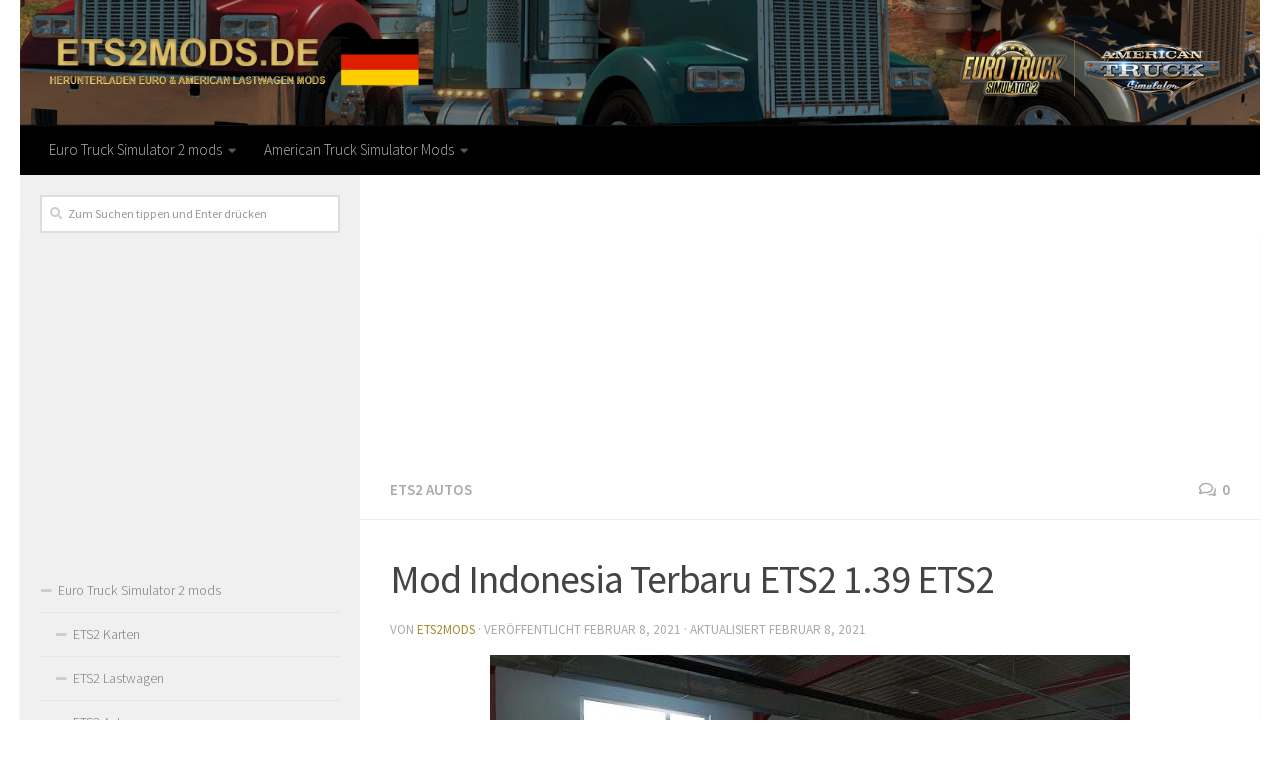

--- FILE ---
content_type: text/html; charset=UTF-8
request_url: https://ets2mods.de/mod-indonesia-terbaru-ets2-1-39-ets2/
body_size: 15238
content:
<!DOCTYPE html>
<html class="no-js" lang="de-DE">
<head>
  <meta charset="UTF-8">
  <meta name="viewport" content="width=device-width, initial-scale=1.0">
  <link rel="profile" href="https://gmpg.org/xfn/11">
  <link rel="pingback" href="https://ets2mods.de/xmlrpc.php">

  <meta name='robots' content='index, follow, max-image-preview:large, max-snippet:-1, max-video-preview:-1' />
<script>document.documentElement.className = document.documentElement.className.replace("no-js","js");</script>

	<!-- This site is optimized with the Yoast SEO plugin v19.3 - https://yoast.com/wordpress/plugins/seo/ -->
	<title>Mod Indonesia Terbaru ETS2 1.39 ETS2 - ETS2 / ATS Mod</title><link rel="preload" data-rocket-preload as="style" href="https://fonts.googleapis.com/css?family=Source%20Sans%20Pro%3A400%2C300italic%2C300%2C400italic%2C600&#038;subset=latin%2Clatin-ext&#038;display=swap" /><link rel="stylesheet" href="https://fonts.googleapis.com/css?family=Source%20Sans%20Pro%3A400%2C300italic%2C300%2C400italic%2C600&#038;subset=latin%2Clatin-ext&#038;display=swap" media="print" onload="this.media='all'" /><noscript><link rel="stylesheet" href="https://fonts.googleapis.com/css?family=Source%20Sans%20Pro%3A400%2C300italic%2C300%2C400italic%2C600&#038;subset=latin%2Clatin-ext&#038;display=swap" /></noscript><link rel="preload" data-rocket-preload as="image" href="https://ets2mods.de/wp-content/themes/hueman/assets/front/img/sidebar/s-left.png" fetchpriority="high">
	<link rel="canonical" href="https://ets2mods.de/mod-indonesia-terbaru-ets2-1-39-ets2/" />
	<meta property="og:locale" content="de_DE" />
	<meta property="og:type" content="article" />
	<meta property="og:title" content="Mod Indonesia Terbaru ETS2 1.39 ETS2 - ETS2 / ATS Mod" />
	<meta property="og:description" content="&#046;&#046;&#046;" />
	<meta property="og:url" content="https://ets2mods.de/mod-indonesia-terbaru-ets2-1-39-ets2/" />
	<meta property="og:site_name" content="ETS 2 Mods | Euro Truck Simulator 2 mods" />
	<meta property="article:published_time" content="2021-02-08T10:39:00+00:00" />
	<meta property="article:modified_time" content="2021-02-08T07:40:28+00:00" />
	<meta property="og:image" content="https://ets2mods.de/wp-content/uploads/2021/02/mod-indonesia-terbaru-ets2-1-39-ets2.jpg" />
	<meta property="og:image:width" content="640" />
	<meta property="og:image:height" content="361" />
	<meta property="og:image:type" content="image/jpeg" />
	<meta name="author" content="ets2mods" />
	<meta name="twitter:card" content="summary_large_image" />
	<meta name="twitter:label1" content="Verfasst von" />
	<meta name="twitter:data1" content="ets2mods" />
	<script type="application/ld+json" class="yoast-schema-graph">{"@context":"https://schema.org","@graph":[{"@type":"WebSite","@id":"https://ets2mods.de/#website","url":"https://ets2mods.de/","name":"ETS 2 Mods | Euro Truck Simulator 2 mods","description":"","potentialAction":[{"@type":"SearchAction","target":{"@type":"EntryPoint","urlTemplate":"https://ets2mods.de/?s={search_term_string}"},"query-input":"required name=search_term_string"}],"inLanguage":"de-DE"},{"@type":"ImageObject","inLanguage":"de-DE","@id":"https://ets2mods.de/mod-indonesia-terbaru-ets2-1-39-ets2/#primaryimage","url":"https://ets2mods.de/wp-content/uploads/2021/02/mod-indonesia-terbaru-ets2-1-39-ets2.jpg","contentUrl":"https://ets2mods.de/wp-content/uploads/2021/02/mod-indonesia-terbaru-ets2-1-39-ets2.jpg","width":640,"height":361},{"@type":"WebPage","@id":"https://ets2mods.de/mod-indonesia-terbaru-ets2-1-39-ets2/","url":"https://ets2mods.de/mod-indonesia-terbaru-ets2-1-39-ets2/","name":"Mod Indonesia Terbaru ETS2 1.39 ETS2 - ETS2 / ATS Mod","isPartOf":{"@id":"https://ets2mods.de/#website"},"primaryImageOfPage":{"@id":"https://ets2mods.de/mod-indonesia-terbaru-ets2-1-39-ets2/#primaryimage"},"datePublished":"2021-02-08T10:39:00+00:00","dateModified":"2021-02-08T07:40:28+00:00","author":{"@id":"https://ets2mods.de/#/schema/person/651e9beb512ae3cb5da8a337b5c75cef"},"breadcrumb":{"@id":"https://ets2mods.de/mod-indonesia-terbaru-ets2-1-39-ets2/#breadcrumb"},"inLanguage":"de-DE","potentialAction":[{"@type":"ReadAction","target":["https://ets2mods.de/mod-indonesia-terbaru-ets2-1-39-ets2/"]}]},{"@type":"BreadcrumbList","@id":"https://ets2mods.de/mod-indonesia-terbaru-ets2-1-39-ets2/#breadcrumb","itemListElement":[{"@type":"ListItem","position":1,"name":"Home","item":"https://ets2mods.de/"},{"@type":"ListItem","position":2,"name":"Mod Indonesia Terbaru ETS2 1.39 ETS2"}]},{"@type":"Person","@id":"https://ets2mods.de/#/schema/person/651e9beb512ae3cb5da8a337b5c75cef","name":"ets2mods","image":{"@type":"ImageObject","inLanguage":"de-DE","@id":"https://ets2mods.de/#/schema/person/image/","url":"https://secure.gravatar.com/avatar/e275d042178b05527485e1d4b9eb1d88?s=96&d=mm&r=g","contentUrl":"https://secure.gravatar.com/avatar/e275d042178b05527485e1d4b9eb1d88?s=96&d=mm&r=g","caption":"ets2mods"},"sameAs":["http://ets2mods.de"],"url":"https://ets2mods.de/author/ets2mods/"}]}</script>
	<!-- / Yoast SEO plugin. -->


<link href='https://fonts.gstatic.com' crossorigin rel='preconnect' />
<link rel="alternate" type="application/rss+xml" title="ETS 2 Mods | Euro Truck Simulator 2 mods &raquo; Feed" href="https://ets2mods.de/feed/" />
<link rel="alternate" type="application/rss+xml" title="ETS 2 Mods | Euro Truck Simulator 2 mods &raquo; Kommentar-Feed" href="https://ets2mods.de/comments/feed/" />
<link rel="alternate" type="application/rss+xml" title="ETS 2 Mods | Euro Truck Simulator 2 mods &raquo; Mod Indonesia Terbaru ETS2 1.39 ETS2 Kommentar-Feed" href="https://ets2mods.de/mod-indonesia-terbaru-ets2-1-39-ets2/feed/" />
<style type="text/css">
img.wp-smiley,
img.emoji {
	display: inline !important;
	border: none !important;
	box-shadow: none !important;
	height: 1em !important;
	width: 1em !important;
	margin: 0 0.07em !important;
	vertical-align: -0.1em !important;
	background: none !important;
	padding: 0 !important;
}
</style>
	<link rel='stylesheet' id='wp-block-library-css' href='https://ets2mods.de/wp-includes/css/dist/block-library/style.min.css?ver=6.1' type='text/css' media='all' />
<link rel='stylesheet' id='classic-theme-styles-css' href='https://ets2mods.de/wp-includes/css/classic-themes.min.css?ver=1' type='text/css' media='all' />
<style id='global-styles-inline-css' type='text/css'>
body{--wp--preset--color--black: #000000;--wp--preset--color--cyan-bluish-gray: #abb8c3;--wp--preset--color--white: #ffffff;--wp--preset--color--pale-pink: #f78da7;--wp--preset--color--vivid-red: #cf2e2e;--wp--preset--color--luminous-vivid-orange: #ff6900;--wp--preset--color--luminous-vivid-amber: #fcb900;--wp--preset--color--light-green-cyan: #7bdcb5;--wp--preset--color--vivid-green-cyan: #00d084;--wp--preset--color--pale-cyan-blue: #8ed1fc;--wp--preset--color--vivid-cyan-blue: #0693e3;--wp--preset--color--vivid-purple: #9b51e0;--wp--preset--gradient--vivid-cyan-blue-to-vivid-purple: linear-gradient(135deg,rgba(6,147,227,1) 0%,rgb(155,81,224) 100%);--wp--preset--gradient--light-green-cyan-to-vivid-green-cyan: linear-gradient(135deg,rgb(122,220,180) 0%,rgb(0,208,130) 100%);--wp--preset--gradient--luminous-vivid-amber-to-luminous-vivid-orange: linear-gradient(135deg,rgba(252,185,0,1) 0%,rgba(255,105,0,1) 100%);--wp--preset--gradient--luminous-vivid-orange-to-vivid-red: linear-gradient(135deg,rgba(255,105,0,1) 0%,rgb(207,46,46) 100%);--wp--preset--gradient--very-light-gray-to-cyan-bluish-gray: linear-gradient(135deg,rgb(238,238,238) 0%,rgb(169,184,195) 100%);--wp--preset--gradient--cool-to-warm-spectrum: linear-gradient(135deg,rgb(74,234,220) 0%,rgb(151,120,209) 20%,rgb(207,42,186) 40%,rgb(238,44,130) 60%,rgb(251,105,98) 80%,rgb(254,248,76) 100%);--wp--preset--gradient--blush-light-purple: linear-gradient(135deg,rgb(255,206,236) 0%,rgb(152,150,240) 100%);--wp--preset--gradient--blush-bordeaux: linear-gradient(135deg,rgb(254,205,165) 0%,rgb(254,45,45) 50%,rgb(107,0,62) 100%);--wp--preset--gradient--luminous-dusk: linear-gradient(135deg,rgb(255,203,112) 0%,rgb(199,81,192) 50%,rgb(65,88,208) 100%);--wp--preset--gradient--pale-ocean: linear-gradient(135deg,rgb(255,245,203) 0%,rgb(182,227,212) 50%,rgb(51,167,181) 100%);--wp--preset--gradient--electric-grass: linear-gradient(135deg,rgb(202,248,128) 0%,rgb(113,206,126) 100%);--wp--preset--gradient--midnight: linear-gradient(135deg,rgb(2,3,129) 0%,rgb(40,116,252) 100%);--wp--preset--duotone--dark-grayscale: url('#wp-duotone-dark-grayscale');--wp--preset--duotone--grayscale: url('#wp-duotone-grayscale');--wp--preset--duotone--purple-yellow: url('#wp-duotone-purple-yellow');--wp--preset--duotone--blue-red: url('#wp-duotone-blue-red');--wp--preset--duotone--midnight: url('#wp-duotone-midnight');--wp--preset--duotone--magenta-yellow: url('#wp-duotone-magenta-yellow');--wp--preset--duotone--purple-green: url('#wp-duotone-purple-green');--wp--preset--duotone--blue-orange: url('#wp-duotone-blue-orange');--wp--preset--font-size--small: 13px;--wp--preset--font-size--medium: 20px;--wp--preset--font-size--large: 36px;--wp--preset--font-size--x-large: 42px;--wp--preset--spacing--20: 0.44rem;--wp--preset--spacing--30: 0.67rem;--wp--preset--spacing--40: 1rem;--wp--preset--spacing--50: 1.5rem;--wp--preset--spacing--60: 2.25rem;--wp--preset--spacing--70: 3.38rem;--wp--preset--spacing--80: 5.06rem;}:where(.is-layout-flex){gap: 0.5em;}body .is-layout-flow > .alignleft{float: left;margin-inline-start: 0;margin-inline-end: 2em;}body .is-layout-flow > .alignright{float: right;margin-inline-start: 2em;margin-inline-end: 0;}body .is-layout-flow > .aligncenter{margin-left: auto !important;margin-right: auto !important;}body .is-layout-constrained > .alignleft{float: left;margin-inline-start: 0;margin-inline-end: 2em;}body .is-layout-constrained > .alignright{float: right;margin-inline-start: 2em;margin-inline-end: 0;}body .is-layout-constrained > .aligncenter{margin-left: auto !important;margin-right: auto !important;}body .is-layout-constrained > :where(:not(.alignleft):not(.alignright):not(.alignfull)){max-width: var(--wp--style--global--content-size);margin-left: auto !important;margin-right: auto !important;}body .is-layout-constrained > .alignwide{max-width: var(--wp--style--global--wide-size);}body .is-layout-flex{display: flex;}body .is-layout-flex{flex-wrap: wrap;align-items: center;}body .is-layout-flex > *{margin: 0;}:where(.wp-block-columns.is-layout-flex){gap: 2em;}.has-black-color{color: var(--wp--preset--color--black) !important;}.has-cyan-bluish-gray-color{color: var(--wp--preset--color--cyan-bluish-gray) !important;}.has-white-color{color: var(--wp--preset--color--white) !important;}.has-pale-pink-color{color: var(--wp--preset--color--pale-pink) !important;}.has-vivid-red-color{color: var(--wp--preset--color--vivid-red) !important;}.has-luminous-vivid-orange-color{color: var(--wp--preset--color--luminous-vivid-orange) !important;}.has-luminous-vivid-amber-color{color: var(--wp--preset--color--luminous-vivid-amber) !important;}.has-light-green-cyan-color{color: var(--wp--preset--color--light-green-cyan) !important;}.has-vivid-green-cyan-color{color: var(--wp--preset--color--vivid-green-cyan) !important;}.has-pale-cyan-blue-color{color: var(--wp--preset--color--pale-cyan-blue) !important;}.has-vivid-cyan-blue-color{color: var(--wp--preset--color--vivid-cyan-blue) !important;}.has-vivid-purple-color{color: var(--wp--preset--color--vivid-purple) !important;}.has-black-background-color{background-color: var(--wp--preset--color--black) !important;}.has-cyan-bluish-gray-background-color{background-color: var(--wp--preset--color--cyan-bluish-gray) !important;}.has-white-background-color{background-color: var(--wp--preset--color--white) !important;}.has-pale-pink-background-color{background-color: var(--wp--preset--color--pale-pink) !important;}.has-vivid-red-background-color{background-color: var(--wp--preset--color--vivid-red) !important;}.has-luminous-vivid-orange-background-color{background-color: var(--wp--preset--color--luminous-vivid-orange) !important;}.has-luminous-vivid-amber-background-color{background-color: var(--wp--preset--color--luminous-vivid-amber) !important;}.has-light-green-cyan-background-color{background-color: var(--wp--preset--color--light-green-cyan) !important;}.has-vivid-green-cyan-background-color{background-color: var(--wp--preset--color--vivid-green-cyan) !important;}.has-pale-cyan-blue-background-color{background-color: var(--wp--preset--color--pale-cyan-blue) !important;}.has-vivid-cyan-blue-background-color{background-color: var(--wp--preset--color--vivid-cyan-blue) !important;}.has-vivid-purple-background-color{background-color: var(--wp--preset--color--vivid-purple) !important;}.has-black-border-color{border-color: var(--wp--preset--color--black) !important;}.has-cyan-bluish-gray-border-color{border-color: var(--wp--preset--color--cyan-bluish-gray) !important;}.has-white-border-color{border-color: var(--wp--preset--color--white) !important;}.has-pale-pink-border-color{border-color: var(--wp--preset--color--pale-pink) !important;}.has-vivid-red-border-color{border-color: var(--wp--preset--color--vivid-red) !important;}.has-luminous-vivid-orange-border-color{border-color: var(--wp--preset--color--luminous-vivid-orange) !important;}.has-luminous-vivid-amber-border-color{border-color: var(--wp--preset--color--luminous-vivid-amber) !important;}.has-light-green-cyan-border-color{border-color: var(--wp--preset--color--light-green-cyan) !important;}.has-vivid-green-cyan-border-color{border-color: var(--wp--preset--color--vivid-green-cyan) !important;}.has-pale-cyan-blue-border-color{border-color: var(--wp--preset--color--pale-cyan-blue) !important;}.has-vivid-cyan-blue-border-color{border-color: var(--wp--preset--color--vivid-cyan-blue) !important;}.has-vivid-purple-border-color{border-color: var(--wp--preset--color--vivid-purple) !important;}.has-vivid-cyan-blue-to-vivid-purple-gradient-background{background: var(--wp--preset--gradient--vivid-cyan-blue-to-vivid-purple) !important;}.has-light-green-cyan-to-vivid-green-cyan-gradient-background{background: var(--wp--preset--gradient--light-green-cyan-to-vivid-green-cyan) !important;}.has-luminous-vivid-amber-to-luminous-vivid-orange-gradient-background{background: var(--wp--preset--gradient--luminous-vivid-amber-to-luminous-vivid-orange) !important;}.has-luminous-vivid-orange-to-vivid-red-gradient-background{background: var(--wp--preset--gradient--luminous-vivid-orange-to-vivid-red) !important;}.has-very-light-gray-to-cyan-bluish-gray-gradient-background{background: var(--wp--preset--gradient--very-light-gray-to-cyan-bluish-gray) !important;}.has-cool-to-warm-spectrum-gradient-background{background: var(--wp--preset--gradient--cool-to-warm-spectrum) !important;}.has-blush-light-purple-gradient-background{background: var(--wp--preset--gradient--blush-light-purple) !important;}.has-blush-bordeaux-gradient-background{background: var(--wp--preset--gradient--blush-bordeaux) !important;}.has-luminous-dusk-gradient-background{background: var(--wp--preset--gradient--luminous-dusk) !important;}.has-pale-ocean-gradient-background{background: var(--wp--preset--gradient--pale-ocean) !important;}.has-electric-grass-gradient-background{background: var(--wp--preset--gradient--electric-grass) !important;}.has-midnight-gradient-background{background: var(--wp--preset--gradient--midnight) !important;}.has-small-font-size{font-size: var(--wp--preset--font-size--small) !important;}.has-medium-font-size{font-size: var(--wp--preset--font-size--medium) !important;}.has-large-font-size{font-size: var(--wp--preset--font-size--large) !important;}.has-x-large-font-size{font-size: var(--wp--preset--font-size--x-large) !important;}
.wp-block-navigation a:where(:not(.wp-element-button)){color: inherit;}
:where(.wp-block-columns.is-layout-flex){gap: 2em;}
.wp-block-pullquote{font-size: 1.5em;line-height: 1.6;}
</style>
<link rel='stylesheet' id='responsive-lightbox-tosrus-css' href='https://ets2mods.de/wp-content/plugins/responsive-lightbox/assets/tosrus/jquery.tosrus.min.css?ver=2.4.8' type='text/css' media='all' />
<link rel='stylesheet' id='hueman-main-style-css' href='https://ets2mods.de/wp-content/themes/hueman/assets/front/css/main.min.css?ver=3.3.27' type='text/css' media='all' />
<style id='hueman-main-style-inline-css' type='text/css'>
body { font-family:'Source Sans Pro', Arial, sans-serif;font-size:0.94rem }@media only screen and (min-width: 720px) {
        .nav > li { font-size:0.94rem; }
      }.container-inner { max-width: 1400px; }.sidebar .widget { padding-left: 20px; padding-right: 20px; padding-top: 20px; }::selection { background-color: #a58c38; }
::-moz-selection { background-color: #a58c38; }a,.themeform label .required,#flexslider-featured .flex-direction-nav .flex-next:hover,#flexslider-featured .flex-direction-nav .flex-prev:hover,.post-hover:hover .post-title a,.post-title a:hover,.sidebar.s1 .post-nav li a:hover i,.content .post-nav li a:hover i,.post-related a:hover,.sidebar.s1 .widget_rss ul li a,#footer .widget_rss ul li a,.sidebar.s1 .widget_calendar a,#footer .widget_calendar a,.sidebar.s1 .alx-tab .tab-item-category a,.sidebar.s1 .alx-posts .post-item-category a,.sidebar.s1 .alx-tab li:hover .tab-item-title a,.sidebar.s1 .alx-tab li:hover .tab-item-comment a,.sidebar.s1 .alx-posts li:hover .post-item-title a,#footer .alx-tab .tab-item-category a,#footer .alx-posts .post-item-category a,#footer .alx-tab li:hover .tab-item-title a,#footer .alx-tab li:hover .tab-item-comment a,#footer .alx-posts li:hover .post-item-title a,.comment-tabs li.active a,.comment-awaiting-moderation,.child-menu a:hover,.child-menu .current_page_item > a,.wp-pagenavi a{ color: #a58c38; }.themeform input[type="submit"],.themeform button[type="submit"],.sidebar.s1 .sidebar-top,.sidebar.s1 .sidebar-toggle,#flexslider-featured .flex-control-nav li a.flex-active,.post-tags a:hover,.sidebar.s1 .widget_calendar caption,#footer .widget_calendar caption,.author-bio .bio-avatar:after,.commentlist li.bypostauthor > .comment-body:after,.commentlist li.comment-author-admin > .comment-body:after{ background-color: #a58c38; }.post-format .format-container { border-color: #a58c38; }.sidebar.s1 .alx-tabs-nav li.active a,#footer .alx-tabs-nav li.active a,.comment-tabs li.active a,.wp-pagenavi a:hover,.wp-pagenavi a:active,.wp-pagenavi span.current{ border-bottom-color: #a58c38!important; }.sidebar.s2 .post-nav li a:hover i,
.sidebar.s2 .widget_rss ul li a,
.sidebar.s2 .widget_calendar a,
.sidebar.s2 .alx-tab .tab-item-category a,
.sidebar.s2 .alx-posts .post-item-category a,
.sidebar.s2 .alx-tab li:hover .tab-item-title a,
.sidebar.s2 .alx-tab li:hover .tab-item-comment a,
.sidebar.s2 .alx-posts li:hover .post-item-title a { color: #a58c38; }
.sidebar.s2 .sidebar-top,.sidebar.s2 .sidebar-toggle,.post-comments,.jp-play-bar,.jp-volume-bar-value,.sidebar.s2 .widget_calendar caption{ background-color: #a58c38; }.sidebar.s2 .alx-tabs-nav li.active a { border-bottom-color: #a58c38; }
.post-comments span:before { border-right-color: #a58c38; }
      .search-expand,
              #nav-topbar.nav-container { background-color: #a58c38}@media only screen and (min-width: 720px) {
                #nav-topbar .nav ul { background-color: #a58c38; }
              }.is-scrolled #header .nav-container.desktop-sticky,
              .is-scrolled #header .search-expand { background-color: #a58c38; background-color: rgba(165,140,56,0.90) }.is-scrolled .topbar-transparent #nav-topbar.desktop-sticky .nav ul { background-color: #a58c38; background-color: rgba(165,140,56,0.95) }#header { background-color: #ffffff; }
@media only screen and (min-width: 720px) {
  #nav-header .nav ul { background-color: #ffffff; }
}
        #header #nav-mobile { background-color: #a58c38; }.is-scrolled #header #nav-mobile { background-color: #a58c38; background-color: rgba(165,140,56,0.90) }#nav-header.nav-container, #main-header-search .search-expand { background-color: #000000; }
@media only screen and (min-width: 720px) {
  #nav-header .nav ul { background-color: #000000; }
}
        body { background-color: #ffffff; }
</style>
<link rel='stylesheet' id='hueman-font-awesome-css' href='https://ets2mods.de/wp-content/themes/hueman/assets/front/css/font-awesome.min.css?ver=3.3.27' type='text/css' media='all' />
<script type='text/javascript' src='https://ets2mods.de/wp-includes/js/jquery/jquery.min.js?ver=3.6.1' id='jquery-core-js'></script>
<script type='text/javascript' src='https://ets2mods.de/wp-includes/js/jquery/jquery-migrate.min.js?ver=3.3.2' id='jquery-migrate-js'></script>
<script type='text/javascript' src='https://ets2mods.de/wp-content/plugins/responsive-lightbox/assets/infinitescroll/infinite-scroll.pkgd.min.js?ver=6.1' id='responsive-lightbox-infinite-scroll-js'></script>
<link rel="https://api.w.org/" href="https://ets2mods.de/wp-json/" /><link rel="alternate" type="application/json" href="https://ets2mods.de/wp-json/wp/v2/posts/4227" /><link rel="EditURI" type="application/rsd+xml" title="RSD" href="https://ets2mods.de/xmlrpc.php?rsd" />
<link rel="wlwmanifest" type="application/wlwmanifest+xml" href="https://ets2mods.de/wp-includes/wlwmanifest.xml" />
<meta name="generator" content="WordPress 6.1" />
<link rel='shortlink' href='https://ets2mods.de/?p=4227' />
<link rel="alternate" type="application/json+oembed" href="https://ets2mods.de/wp-json/oembed/1.0/embed?url=https%3A%2F%2Fets2mods.de%2Fmod-indonesia-terbaru-ets2-1-39-ets2%2F" />
<link rel="alternate" type="text/xml+oembed" href="https://ets2mods.de/wp-json/oembed/1.0/embed?url=https%3A%2F%2Fets2mods.de%2Fmod-indonesia-terbaru-ets2-1-39-ets2%2F&#038;format=xml" />
<!--[if lt IE 9]>
<script src="https://ets2mods.de/wp-content/themes/hueman/assets/front/js/ie/html5shiv-printshiv.min.js"></script>
<script src="https://ets2mods.de/wp-content/themes/hueman/assets/front/js/ie/selectivizr.js"></script>
<![endif]-->
<link rel="icon" href="https://ets2mods.de/wp-content/uploads/2020/12/cropped-favicon-150x150.png" sizes="32x32" />
<link rel="icon" href="https://ets2mods.de/wp-content/uploads/2020/12/cropped-favicon-300x300.png" sizes="192x192" />
<link rel="apple-touch-icon" href="https://ets2mods.de/wp-content/uploads/2020/12/cropped-favicon-300x300.png" />
<meta name="msapplication-TileImage" content="https://ets2mods.de/wp-content/uploads/2020/12/cropped-favicon-300x300.png" />
<!-- Global site tag (gtag.js) - Google Analytics -->
<script async src="https://www.googletagmanager.com/gtag/js?id=UA-186328681-1"></script>
<script>
  window.dataLayer = window.dataLayer || [];
  function gtag(){dataLayer.push(arguments);}
  gtag('js', new Date());

  gtag('config', 'UA-186328681-1');
</script>
	
	<script async src="https://pagead2.googlesyndication.com/pagead/js/adsbygoogle.js?client=ca-pub-4823433541855873"
     crossorigin="anonymous"></script>
	
<style id="rocket-lazyrender-inline-css">[data-wpr-lazyrender] {content-visibility: auto;}</style><meta name="generator" content="WP Rocket 3.17.3" data-wpr-features="wpr_automatic_lazy_rendering wpr_oci" /></head>
<body class="post-template-default single single-post postid-4227 single-format-standard col-2cr full-width header-mobile-sticky unknown">

<div  id="wrapper">

  
  
<script type="text/javascript">var _Hasync= _Hasync|| [];_Hasync.push(['Histats.start', '1,4380872,4,0,0,0,00010000']);_Hasync.push(['Histats.fasi', '1']);_Hasync.push(['Histats.track_hits', '']);(function() {var hs = document.createElement('script'); hs.type = 'text/javascript'; hs.async = true;hs.src = ('//s10.histats.com/js15_as.js');(document.getElementsByTagName('head')[0] || document.getElementsByTagName('body')[0]).appendChild(hs);})();</script><noscript><a href="/" target="_blank"><img  src="//sstatic1.histats.com/0.gif?4380872&101" alt="" border="0"></a></noscript>

<header  id="header" class="top-menu-mobile-on one-mobile-menu top_menu header-ads-desktop  topbar-transparent has-header-img">
        <nav class="nav-container group mobile-menu mobile-sticky no-menu-assigned" id="nav-mobile" data-menu-id="header-1">
  <div class="mobile-title-logo-in-header">                  <p class="site-title"><a class="custom-logo-link" href="https://ets2mods.de/" rel="home" title="ETS 2 Mods | Euro Truck Simulator 2 mods | Startseite">ETS 2 Mods | Euro Truck Simulator 2 mods</a></p>
                </div>
        
                    <div class="nav-toggle"><i class="fas fa-bars"></i></div>
            
      <div class="nav-text"></div>
      <div class="nav-wrap container">
                  <ul class="nav container-inner group mobile-search">
                            <li>
                  <form method="get" class="searchform themeform" action="https://ets2mods.de/">
	<div>
		<input type="text" class="search" name="s" onblur="if(this.value=='')this.value='Zum Suchen tippen und Enter drücken';" onfocus="if(this.value=='Zum Suchen tippen und Enter drücken')this.value='';" value="Zum Suchen tippen und Enter drücken" />
	</div>
</form>                </li>
                      </ul>
                <ul id="menu-top" class="nav container-inner group"><li id="menu-item-59" class="menu-item menu-item-type-taxonomy menu-item-object-category current-post-ancestor menu-item-has-children menu-item-59"><a href="https://ets2mods.de/category/euro-truck-simulator-2-mods/">Euro Truck Simulator 2 mods</a>
<ul class="sub-menu">
	<li id="menu-item-66" class="menu-item menu-item-type-taxonomy menu-item-object-category menu-item-66"><a href="https://ets2mods.de/category/euro-truck-simulator-2-mods/ets2-karten/">ETS2 Karten</a></li>
	<li id="menu-item-67" class="menu-item menu-item-type-taxonomy menu-item-object-category menu-item-67"><a href="https://ets2mods.de/category/euro-truck-simulator-2-mods/ets2-lastwagen/">ETS2 Lastwagen</a></li>
	<li id="menu-item-61" class="menu-item menu-item-type-taxonomy menu-item-object-category menu-item-61"><a href="https://ets2mods.de/category/euro-truck-simulator-2-mods/ets2-anhanger/">ETS2 Anhänger</a></li>
	<li id="menu-item-62" class="menu-item menu-item-type-taxonomy menu-item-object-category current-post-ancestor current-menu-parent current-post-parent menu-item-62"><a href="https://ets2mods.de/category/euro-truck-simulator-2-mods/ets2-autos/">ETS2 Autos</a></li>
	<li id="menu-item-63" class="menu-item menu-item-type-taxonomy menu-item-object-category menu-item-63"><a href="https://ets2mods.de/category/euro-truck-simulator-2-mods/ets2-bus/">ETS2 Bus</a></li>
	<li id="menu-item-65" class="menu-item menu-item-type-taxonomy menu-item-object-category menu-item-65"><a href="https://ets2mods.de/category/euro-truck-simulator-2-mods/ets2-innere/">ETS2 Innere</a></li>
	<li id="menu-item-68" class="menu-item menu-item-type-taxonomy menu-item-object-category menu-item-68"><a href="https://ets2mods.de/category/euro-truck-simulator-2-mods/ets2-skins/">ETS2 Skins</a></li>
	<li id="menu-item-69" class="menu-item menu-item-type-taxonomy menu-item-object-category menu-item-69"><a href="https://ets2mods.de/category/euro-truck-simulator-2-mods/ets2-teile/">ETS2 Teile</a></li>
	<li id="menu-item-64" class="menu-item menu-item-type-taxonomy menu-item-object-category menu-item-64"><a href="https://ets2mods.de/category/euro-truck-simulator-2-mods/ets2-gerausche/">ETS2 Geräusche</a></li>
	<li id="menu-item-60" class="menu-item menu-item-type-taxonomy menu-item-object-category menu-item-60"><a href="https://ets2mods.de/category/euro-truck-simulator-2-mods/ets2-andere/">ETS2 Andere</a></li>
</ul>
</li>
<li id="menu-item-46" class="menu-item menu-item-type-taxonomy menu-item-object-category menu-item-has-children menu-item-46"><a href="https://ets2mods.de/category/american-truck-simulator-mods/">American Truck Simulator Mods</a>
<ul class="sub-menu">
	<li id="menu-item-54" class="menu-item menu-item-type-taxonomy menu-item-object-category menu-item-54"><a href="https://ets2mods.de/category/american-truck-simulator-mods/ats-karten/">ATS Karten</a></li>
	<li id="menu-item-55" class="menu-item menu-item-type-taxonomy menu-item-object-category menu-item-55"><a href="https://ets2mods.de/category/american-truck-simulator-mods/ats-lastwagen/">ATS Lastwagen</a></li>
	<li id="menu-item-49" class="menu-item menu-item-type-taxonomy menu-item-object-category menu-item-49"><a href="https://ets2mods.de/category/american-truck-simulator-mods/ats-anhanger/">ATS Anhänger</a></li>
	<li id="menu-item-50" class="menu-item menu-item-type-taxonomy menu-item-object-category menu-item-50"><a href="https://ets2mods.de/category/american-truck-simulator-mods/ats-autos/">ATS Autos</a></li>
	<li id="menu-item-51" class="menu-item menu-item-type-taxonomy menu-item-object-category menu-item-51"><a href="https://ets2mods.de/category/american-truck-simulator-mods/ats-bus/">ATS Bus</a></li>
	<li id="menu-item-47" class="menu-item menu-item-type-taxonomy menu-item-object-category menu-item-47"><a href="https://ets2mods.de/category/american-truck-simulator-mods/ats-alle-verkehrsmods/">ATS Alle Verkehrsmods</a></li>
	<li id="menu-item-52" class="menu-item menu-item-type-taxonomy menu-item-object-category menu-item-52"><a href="https://ets2mods.de/category/american-truck-simulator-mods/ats-gerausche/">ATS Geräusche</a></li>
	<li id="menu-item-53" class="menu-item menu-item-type-taxonomy menu-item-object-category menu-item-53"><a href="https://ets2mods.de/category/american-truck-simulator-mods/ats-innere/">ATS Innere</a></li>
	<li id="menu-item-56" class="menu-item menu-item-type-taxonomy menu-item-object-category menu-item-56"><a href="https://ets2mods.de/category/american-truck-simulator-mods/ats-pakete/">ATS Pakete</a></li>
	<li id="menu-item-57" class="menu-item menu-item-type-taxonomy menu-item-object-category menu-item-57"><a href="https://ets2mods.de/category/american-truck-simulator-mods/ats-skins/">ATS Skins</a></li>
	<li id="menu-item-58" class="menu-item menu-item-type-taxonomy menu-item-object-category menu-item-58"><a href="https://ets2mods.de/category/american-truck-simulator-mods/ats-teile/">ATS Teile</a></li>
	<li id="menu-item-48" class="menu-item menu-item-type-taxonomy menu-item-object-category menu-item-48"><a href="https://ets2mods.de/category/american-truck-simulator-mods/ats-andere/">ATS Andere</a></li>
</ul>
</li>
</ul>      </div>
</nav><!--/#nav-topbar-->  
  
  <div  class="container group">
        <div  class="container-inner">

                <div id="header-image-wrap">
              <div class="group pad central-header-zone">
                                                  </div>

              <a href="https://ets2mods.de/" rel="home"><img class="site-image" src="https://ets2mods.de/wp-content/uploads/2020/12/euro-truck-simulator-2-mods-copy.jpg" alt="ETS 2 Mods | Euro Truck Simulator 2 mods"></a>          </div>
      
                <nav class="nav-container group desktop-menu " id="nav-header" data-menu-id="header-2">
    <div class="nav-text"><!-- put your mobile menu text here --></div>

  <div class="nav-wrap container">
        <ul id="menu-top-1" class="nav container-inner group"><li class="menu-item menu-item-type-taxonomy menu-item-object-category current-post-ancestor menu-item-has-children menu-item-59"><a href="https://ets2mods.de/category/euro-truck-simulator-2-mods/">Euro Truck Simulator 2 mods</a>
<ul class="sub-menu">
	<li class="menu-item menu-item-type-taxonomy menu-item-object-category menu-item-66"><a href="https://ets2mods.de/category/euro-truck-simulator-2-mods/ets2-karten/">ETS2 Karten</a></li>
	<li class="menu-item menu-item-type-taxonomy menu-item-object-category menu-item-67"><a href="https://ets2mods.de/category/euro-truck-simulator-2-mods/ets2-lastwagen/">ETS2 Lastwagen</a></li>
	<li class="menu-item menu-item-type-taxonomy menu-item-object-category menu-item-61"><a href="https://ets2mods.de/category/euro-truck-simulator-2-mods/ets2-anhanger/">ETS2 Anhänger</a></li>
	<li class="menu-item menu-item-type-taxonomy menu-item-object-category current-post-ancestor current-menu-parent current-post-parent menu-item-62"><a href="https://ets2mods.de/category/euro-truck-simulator-2-mods/ets2-autos/">ETS2 Autos</a></li>
	<li class="menu-item menu-item-type-taxonomy menu-item-object-category menu-item-63"><a href="https://ets2mods.de/category/euro-truck-simulator-2-mods/ets2-bus/">ETS2 Bus</a></li>
	<li class="menu-item menu-item-type-taxonomy menu-item-object-category menu-item-65"><a href="https://ets2mods.de/category/euro-truck-simulator-2-mods/ets2-innere/">ETS2 Innere</a></li>
	<li class="menu-item menu-item-type-taxonomy menu-item-object-category menu-item-68"><a href="https://ets2mods.de/category/euro-truck-simulator-2-mods/ets2-skins/">ETS2 Skins</a></li>
	<li class="menu-item menu-item-type-taxonomy menu-item-object-category menu-item-69"><a href="https://ets2mods.de/category/euro-truck-simulator-2-mods/ets2-teile/">ETS2 Teile</a></li>
	<li class="menu-item menu-item-type-taxonomy menu-item-object-category menu-item-64"><a href="https://ets2mods.de/category/euro-truck-simulator-2-mods/ets2-gerausche/">ETS2 Geräusche</a></li>
	<li class="menu-item menu-item-type-taxonomy menu-item-object-category menu-item-60"><a href="https://ets2mods.de/category/euro-truck-simulator-2-mods/ets2-andere/">ETS2 Andere</a></li>
</ul>
</li>
<li class="menu-item menu-item-type-taxonomy menu-item-object-category menu-item-has-children menu-item-46"><a href="https://ets2mods.de/category/american-truck-simulator-mods/">American Truck Simulator Mods</a>
<ul class="sub-menu">
	<li class="menu-item menu-item-type-taxonomy menu-item-object-category menu-item-54"><a href="https://ets2mods.de/category/american-truck-simulator-mods/ats-karten/">ATS Karten</a></li>
	<li class="menu-item menu-item-type-taxonomy menu-item-object-category menu-item-55"><a href="https://ets2mods.de/category/american-truck-simulator-mods/ats-lastwagen/">ATS Lastwagen</a></li>
	<li class="menu-item menu-item-type-taxonomy menu-item-object-category menu-item-49"><a href="https://ets2mods.de/category/american-truck-simulator-mods/ats-anhanger/">ATS Anhänger</a></li>
	<li class="menu-item menu-item-type-taxonomy menu-item-object-category menu-item-50"><a href="https://ets2mods.de/category/american-truck-simulator-mods/ats-autos/">ATS Autos</a></li>
	<li class="menu-item menu-item-type-taxonomy menu-item-object-category menu-item-51"><a href="https://ets2mods.de/category/american-truck-simulator-mods/ats-bus/">ATS Bus</a></li>
	<li class="menu-item menu-item-type-taxonomy menu-item-object-category menu-item-47"><a href="https://ets2mods.de/category/american-truck-simulator-mods/ats-alle-verkehrsmods/">ATS Alle Verkehrsmods</a></li>
	<li class="menu-item menu-item-type-taxonomy menu-item-object-category menu-item-52"><a href="https://ets2mods.de/category/american-truck-simulator-mods/ats-gerausche/">ATS Geräusche</a></li>
	<li class="menu-item menu-item-type-taxonomy menu-item-object-category menu-item-53"><a href="https://ets2mods.de/category/american-truck-simulator-mods/ats-innere/">ATS Innere</a></li>
	<li class="menu-item menu-item-type-taxonomy menu-item-object-category menu-item-56"><a href="https://ets2mods.de/category/american-truck-simulator-mods/ats-pakete/">ATS Pakete</a></li>
	<li class="menu-item menu-item-type-taxonomy menu-item-object-category menu-item-57"><a href="https://ets2mods.de/category/american-truck-simulator-mods/ats-skins/">ATS Skins</a></li>
	<li class="menu-item menu-item-type-taxonomy menu-item-object-category menu-item-58"><a href="https://ets2mods.de/category/american-truck-simulator-mods/ats-teile/">ATS Teile</a></li>
	<li class="menu-item menu-item-type-taxonomy menu-item-object-category menu-item-48"><a href="https://ets2mods.de/category/american-truck-simulator-mods/ats-andere/">ATS Andere</a></li>
</ul>
</li>
</ul>  </div>
</nav><!--/#nav-header-->      
    </div><!--/.container-inner-->
      </div><!--/.container-->

</header><!--/#header-->
  
  <div  class="container" id="page">
    <div class="container-inner">
            <div class="main">
        <div class="main-inner group">
          
              <section class="content">

	<center>
	<div style="margin-top:5px;">
<script async src="https://pagead2.googlesyndication.com/pagead/js/adsbygoogle.js"></script>
<!-- ETS2 DE resp -->
<ins class="adsbygoogle"
     style="display:block"
     data-ad-client="ca-pub-4823433541855873"
     data-ad-slot="9058097098"
     data-ad-format="auto"
     data-full-width-responsive="true"></ins>
<script>
     (adsbygoogle = window.adsbygoogle || []).push({});
</script>
	</div>	
	</center>
        
              <div class="page-title pad group">
          	    		<ul class="meta-single group">
    			<li class="category"><a href="https://ets2mods.de/category/euro-truck-simulator-2-mods/ets2-autos/" rel="category tag">ETS2 Autos</a></li>
    			    			<li class="comments"><a href="https://ets2mods.de/mod-indonesia-terbaru-ets2-1-39-ets2/#respond"><i class="far fa-comments"></i>0</a></li>
    			    		</ul>

    	
    </div><!--/.page-title-->
          <div class="pad group">

 
              <article class="post-4227 post type-post status-publish format-standard has-post-thumbnail hentry category-ets2-autos">
    <div class="post-inner group">

      <h1 class="post-title entry-title">Mod Indonesia Terbaru ETS2 1.39 ETS2</h1>
<p class="post-byline">von   <span class="vcard author">
     <span class="fn"><a href="https://ets2mods.de/author/ets2mods/" title="Beiträge von ets2mods" rel="author">ets2mods</a></span>
   </span> &middot;
                            Veröffentlicht <time class="published" datetime="Februar 8, 2021">Februar 8, 2021</time>
              &middot; Aktualisiert <time class="updated" datetime="Februar 8, 2021">Februar 8, 2021</time>
               </p>
      
<!-- Start -->
<center><img width="640" height="361" src="https://ets2mods.de/wp-content/uploads/2021/02/mod-indonesia-terbaru-ets2-1-39-ets2.jpg" class="attachment-post-thumbnail size-post-thumbnail wp-post-image" alt="" decoding="async" srcset="https://ets2mods.de/wp-content/uploads/2021/02/mod-indonesia-terbaru-ets2-1-39-ets2.jpg 640w, https://ets2mods.de/wp-content/uploads/2021/02/mod-indonesia-terbaru-ets2-1-39-ets2-300x169.jpg 300w" sizes="(max-width: 640px) 100vw, 640px" />  
		</center>
<!-- E -->

      <div class="clear"></div>

      <div class="entry themeform">
        <div class="entry-inner">

<!-- Start -->
<center>			
<a href="https://ets2mods.de/wp-content/uploads/2021/02/mod-indonesia-terbaru-ets2-1-39-ets2.jpg" data-rel="lightbox"><img width="150" height="150" src="https://ets2mods.de/wp-content/uploads/2021/02/mod-indonesia-terbaru-ets2-1-39-ets2-150x150.jpg" class="attachment-thumbnail size-thumbnail" alt="" decoding="async" loading="lazy" srcset="https://ets2mods.de/wp-content/uploads/2021/02/mod-indonesia-terbaru-ets2-1-39-ets2-150x150.jpg 150w, https://ets2mods.de/wp-content/uploads/2021/02/mod-indonesia-terbaru-ets2-1-39-ets2-160x160.jpg 160w, https://ets2mods.de/wp-content/uploads/2021/02/mod-indonesia-terbaru-ets2-1-39-ets2-320x320.jpg 320w" sizes="(max-width: 150px) 100vw, 150px" /></a><a href="https://ets2mods.de/wp-content/uploads/2021/02/mod-indonesia-terbaru-ets2-1-39-ets2-1.jpg" data-rel="lightbox"><img width="150" height="150" src="https://ets2mods.de/wp-content/uploads/2021/02/mod-indonesia-terbaru-ets2-1-39-ets2-1-150x150.jpg" class="attachment-thumbnail size-thumbnail" alt="" decoding="async" loading="lazy" srcset="https://ets2mods.de/wp-content/uploads/2021/02/mod-indonesia-terbaru-ets2-1-39-ets2-1-150x150.jpg 150w, https://ets2mods.de/wp-content/uploads/2021/02/mod-indonesia-terbaru-ets2-1-39-ets2-1-160x160.jpg 160w, https://ets2mods.de/wp-content/uploads/2021/02/mod-indonesia-terbaru-ets2-1-39-ets2-1-320x320.jpg 320w" sizes="(max-width: 150px) 100vw, 150px" /></a></center>

<center><script async src="https://pagead2.googlesyndication.com/pagead/js/adsbygoogle.js"></script>
<!-- ETS2 DE resp -->
<ins class="adsbygoogle"
     style="display:block"
     data-ad-client="ca-pub-4823433541855873"
     data-ad-slot="9058097098"
     data-ad-format="auto"
     data-full-width-responsive="true"></ins>
<script>
     (adsbygoogle = window.adsbygoogle || []).push({});
</script></center>

<p><strong>Mod Indonesia Terbaru ETS2 1.39 ETS2</strong></p>
<!-- E -->

          <p>Herunterladen Mod ets2 indonesia v1.39 Bus jetbus 3 shd<br />
Die indonesischen ets2 V1.39 Mod-Spieler machen Mods, die der indonesischen Atmosphäre würdig sind, indonesische Skin-Trucks und -Anhänger, das Hinzufügen von indonesischen Bussen, Pertamina Indonesia-Tankstellen und Verkehr im indonesischen Stil zur indonesischen Geschmackskarte.<br />
Quelle: Download Mod ets2 Indonesia v1.39 Neueste.</p>

<!-- Start -->

  <!-- E --> 			
			
 <strong>Autor:</strong><br>Model Base : By Mas adudu<br>Part : mas nasir , mas ztom , mas okta<br>Convert Dan Edit to ETS2 By Diny<br>  

 <p style='margin-bottom:3px;'>  </p> 
	  
  		
			
 <center></center>	
			
          <nav class="pagination group">
                      </nav><!--/.pagination-->
			
			
        </div>


		  
        
        <div class="clear"></div>
      </div><!--/.entry-->

    </div><!--/.post-inner-->

 
<hr>
 
  </article><!--/.post-->


<strong>Wofür werden diese Mods verwendet:</strong>
<p>Euro Truck Simulator 2 und American Truck Simulator unterstützen Mods, die kostenlose Modifikationsdateien sind und als Addons dienen, um ein Spiel mit neuen Funktionen zu ändern. Wir bieten jeden Tag nur die langlebigen und getesteten ETS2 Mods oder ATS Mods an. Wenn du Spaß mit diesem Mod hast, hinterlasse bitte unten einen Kommentar.</p>
<hr>

<center><script async src="https://pagead2.googlesyndication.com/pagead/js/adsbygoogle.js"></script>
<!-- ETS2 DE resp -->
<ins class="adsbygoogle"
     style="display:block"
     data-ad-client="ca-pub-4823433541855873"
     data-ad-slot="9058097098"
     data-ad-format="auto"
     data-full-width-responsive="true"></ins>
<script>
     (adsbygoogle = window.adsbygoogle || []).push({});
</script><br></center><br><div><center><a class="dmod" rel="nofollow" target="_blank" href="http://modsfile.com/602b4cm1soa1/Mod_ETS2_indonesia_V1.30_31_32_33_34_35_36_37_38_39_40Shd_Pack_V1.7z.html"><strong>DOWNLOAD</strong></a></center></div> 
<br>	 
	  

  
<!-- E -->
  

<div class="clear"></div>


<center><script async src="https://pagead2.googlesyndication.com/pagead/js/adsbygoogle.js?client=ca-pub-4823433541855873"
     crossorigin="anonymous"></script>
<ins class="adsbygoogle"
     style="display:block"
     data-ad-format="autorelaxed"
     data-ad-client="ca-pub-4823433541855873"
     data-ad-slot="4643747931"></ins>
<script>
     (adsbygoogle = window.adsbygoogle || []).push({});
</script></center><br>





<h4 class="heading">
<span style="font-size:24px;">Best <strong><span style="color:#fd8c02;">ETS2 Autos </span>mods</strong></span></h4>

<ul class="related-posts group">

		<li class="related post-hover">
		<article class="post-23213 post type-post status-publish format-standard has-post-thumbnail hentry category-ets2-autos tag-bvg tag-ki">

			<div class="post-thumbnail">
				<a href="https://ets2mods.de/solaris-urbino-iii-12-bvg-v2-0-9-41-ets2/" title="Solaris Urbino III. 12 BVG v2.0.9.41 ETS2">
					<img width="520" height="245" src="https://ets2mods.de/wp-content/uploads/2021/09/solaris-urbino-iii-12-bvg-v2-0-9-41-ets2-2-520x245.jpg" class="attachment-thumb-medium size-thumb-medium wp-post-image" alt="" decoding="async" loading="lazy" srcset="https://ets2mods.de/wp-content/uploads/2021/09/solaris-urbino-iii-12-bvg-v2-0-9-41-ets2-2-520x245.jpg 520w, https://ets2mods.de/wp-content/uploads/2021/09/solaris-urbino-iii-12-bvg-v2-0-9-41-ets2-2-720x340.jpg 720w" sizes="(max-width: 520px) 100vw, 520px" />																			</a>
									<a class="post-comments" href="https://ets2mods.de/solaris-urbino-iii-12-bvg-v2-0-9-41-ets2/#respond"><span><i class="far fa-comments"></i>0</span></a>
							</div><!--/.post-thumbnail-->

			<div class="related-inner">

				<h4 class="post-title entry-title">
					<a href="https://ets2mods.de/solaris-urbino-iii-12-bvg-v2-0-9-41-ets2/" rel="bookmark" title="Solaris Urbino III. 12 BVG v2.0.9.41 ETS2">Solaris Urbino III. 12 BVG v2.0.9.41 ETS2</a>
				</h4><!--/.post-title-->

				<div class="post-meta group">
					<p class="post-date">
  <time class="published updated" datetime="2021-09-28 20:25:00">September 28, 2021</time>
</p>

  <p class="post-byline" style="display:none">&nbsp;von    <span class="vcard author">
      <span class="fn"><a href="https://ets2mods.de/author/ets2mods/" title="Beiträge von ets2mods" rel="author">ets2mods</a></span>
    </span> &middot; Published <span class="published">September 28, 2021</span>
      </p>
				</div><!--/.post-meta-->

			</div><!--/.related-inner-->

		</article>
	</li><!--/.related-->
		<li class="related post-hover">
		<article class="post-161373 post type-post status-publish format-standard has-post-thumbnail hentry category-ets2-autos">

			<div class="post-thumbnail">
				<a href="https://ets2mods.de/busscar-vissta-buss-hi-o400rsd-1-54-ets2/" title="Busscar Vissta Buss HI-O400RSD 1.54 ETS2">
					<img width="520" height="245" src="https://ets2mods.de/wp-content/uploads/2025/04/busscar-vissta-buss-hi-o400rsd-1-54-ets2-520x245.jpg" class="attachment-thumb-medium size-thumb-medium wp-post-image" alt="" decoding="async" loading="lazy" srcset="https://ets2mods.de/wp-content/uploads/2025/04/busscar-vissta-buss-hi-o400rsd-1-54-ets2-520x245.jpg 520w, https://ets2mods.de/wp-content/uploads/2025/04/busscar-vissta-buss-hi-o400rsd-1-54-ets2-720x340.jpg 720w" sizes="(max-width: 520px) 100vw, 520px" />																			</a>
									<a class="post-comments" href="https://ets2mods.de/busscar-vissta-buss-hi-o400rsd-1-54-ets2/#respond"><span><i class="far fa-comments"></i>0</span></a>
							</div><!--/.post-thumbnail-->

			<div class="related-inner">

				<h4 class="post-title entry-title">
					<a href="https://ets2mods.de/busscar-vissta-buss-hi-o400rsd-1-54-ets2/" rel="bookmark" title="Busscar Vissta Buss HI-O400RSD 1.54 ETS2">Busscar Vissta Buss HI-O400RSD 1.54 ETS2</a>
				</h4><!--/.post-title-->

				<div class="post-meta group">
					<p class="post-date">
  <time class="published updated" datetime="2025-04-16 07:44:00">April 16, 2025</time>
</p>

  <p class="post-byline" style="display:none">&nbsp;von    <span class="vcard author">
      <span class="fn"><a href="https://ets2mods.de/author/ets2mods/" title="Beiträge von ets2mods" rel="author">ets2mods</a></span>
    </span> &middot; Published <span class="published">April 16, 2025</span>
      </p>
				</div><!--/.post-meta-->

			</div><!--/.related-inner-->

		</article>
	</li><!--/.related-->
		<li class="related post-hover">
		<article class="post-162238 post type-post status-publish format-standard has-post-thumbnail hentry category-ets2-autos">

			<div class="post-thumbnail">
				<a href="https://ets2mods.de/range-rover-sport-se-2023-1-54-ets2/" title="Range Rover Sport Se 2023 1.54 ETS2">
					<img width="520" height="245" src="https://ets2mods.de/wp-content/uploads/2025/04/range-rover-sport-se-2023-1-54-ets2-520x245.jpg" class="attachment-thumb-medium size-thumb-medium wp-post-image" alt="" decoding="async" loading="lazy" srcset="https://ets2mods.de/wp-content/uploads/2025/04/range-rover-sport-se-2023-1-54-ets2-520x245.jpg 520w, https://ets2mods.de/wp-content/uploads/2025/04/range-rover-sport-se-2023-1-54-ets2-720x340.jpg 720w" sizes="(max-width: 520px) 100vw, 520px" />																			</a>
									<a class="post-comments" href="https://ets2mods.de/range-rover-sport-se-2023-1-54-ets2/#respond"><span><i class="far fa-comments"></i>0</span></a>
							</div><!--/.post-thumbnail-->

			<div class="related-inner">

				<h4 class="post-title entry-title">
					<a href="https://ets2mods.de/range-rover-sport-se-2023-1-54-ets2/" rel="bookmark" title="Range Rover Sport Se 2023 1.54 ETS2">Range Rover Sport Se 2023 1.54 ETS2</a>
				</h4><!--/.post-title-->

				<div class="post-meta group">
					<p class="post-date">
  <time class="published updated" datetime="2025-04-24 08:00:00">April 24, 2025</time>
</p>

  <p class="post-byline" style="display:none">&nbsp;von    <span class="vcard author">
      <span class="fn"><a href="https://ets2mods.de/author/ets2mods/" title="Beiträge von ets2mods" rel="author">ets2mods</a></span>
    </span> &middot; Published <span class="published">April 24, 2025</span>
      </p>
				</div><!--/.post-meta-->

			</div><!--/.related-inner-->

		</article>
	</li><!--/.related-->
		
</ul><!--/.post-related-->



<section id="comments" class="themeform">

	
					<!-- comments open, no comments -->
		
	
		<div id="respond" class="comment-respond">
		<h3 id="reply-title" class="comment-reply-title">Schreibe einen Kommentar <small><a rel="nofollow" id="cancel-comment-reply-link" href="/mod-indonesia-terbaru-ets2-1-39-ets2/#respond" style="display:none;">Antworten abbrechen</a></small></h3><form action="https://ets2mods.de/wp-comments-post.php" method="post" id="commentform" class="comment-form"><p class='comment-notice'>Do you <strong>need help</strong> or to <strong>say thanks</strong> for mod author? Just leave a comment bellow!</p><p class="comment-form-comment"><label for="comment">Kommentar <span class="required">*</span></label> <textarea id="comment" name="comment" cols="45" rows="8" maxlength="65525" required="required"></textarea></p><p class="comment-form-author"><label for="author">Name <span class="required">*</span></label> <input id="author" name="author" type="text" value="" size="30" maxlength="245" autocomplete="name" required="required" /></p>
<p class="comment-form-email"><label for="email">E-Mail <span class="required">*</span></label> <input id="email" name="email" type="text" value="" size="30" maxlength="100" autocomplete="email" required="required" /></p>

<p class="form-submit"><input name="submit" type="submit" id="submit" class="submit" value="Kommentar abschicken" /> <input type='hidden' name='comment_post_ID' value='4227' id='comment_post_ID' />
<input type='hidden' name='comment_parent' id='comment_parent' value='0' />
</p><p style="display: none;"><input type="hidden" id="akismet_comment_nonce" name="akismet_comment_nonce" value="45397d8252" /></p><p style="display: none !important;" class="akismet-fields-container" data-prefix="ak_"><label>&#916;<textarea name="ak_hp_textarea" cols="45" rows="8" maxlength="100"></textarea></label><input type="hidden" id="ak_js_1" name="ak_js" value="159"/><script>document.getElementById( "ak_js_1" ).setAttribute( "value", ( new Date() ).getTime() );</script></p></form>	</div><!-- #respond -->
	

</section><!--/#comments-->          </div><!--/.pad-->
        </section><!--/.content-->
          

	<div class="sidebar s1 collapsed" data-position="left" data-layout="col-2cr" data-sb-id="s1">

		<a class="sidebar-toggle" title="Seitenleiste ausklappen"><i class="fas icon-sidebar-toggle"></i></a>

		<div class="sidebar-content">

			
			
			
			<div id="search-2" class="widget widget_search"><form method="get" class="searchform themeform" action="https://ets2mods.de/">
	<div>
		<input type="text" class="search" name="s" onblur="if(this.value=='')this.value='Zum Suchen tippen und Enter drücken';" onfocus="if(this.value=='Zum Suchen tippen und Enter drücken')this.value='';" value="Zum Suchen tippen und Enter drücken" />
	</div>
</form></div><div id="custom_html-2" class="widget_text widget widget_custom_html"><div class="textwidget custom-html-widget"><center><script async src="https://pagead2.googlesyndication.com/pagead/js/adsbygoogle.js"></script>
<!-- ETS2 DE 300x250 -->
<ins class="adsbygoogle"
     style="display:inline-block;width:300px;height:250px"
     data-ad-client="ca-pub-4823433541855873"
     data-ad-slot="3997342107"></ins>
<script>
     (adsbygoogle = window.adsbygoogle || []).push({});
</script></center></div></div><div id="nav_menu-2" class="widget widget_nav_menu"><div class="menu-left-container"><ul id="menu-left" class="menu"><li id="menu-item-35" class="menu-item menu-item-type-taxonomy menu-item-object-category current-post-ancestor menu-item-has-children menu-item-35"><a href="https://ets2mods.de/category/euro-truck-simulator-2-mods/">Euro Truck Simulator 2 mods</a>
<ul class="sub-menu">
	<li id="menu-item-42" class="menu-item menu-item-type-taxonomy menu-item-object-category menu-item-42"><a href="https://ets2mods.de/category/euro-truck-simulator-2-mods/ets2-karten/">ETS2 Karten</a></li>
	<li id="menu-item-43" class="menu-item menu-item-type-taxonomy menu-item-object-category menu-item-43"><a href="https://ets2mods.de/category/euro-truck-simulator-2-mods/ets2-lastwagen/">ETS2 Lastwagen</a></li>
	<li id="menu-item-38" class="menu-item menu-item-type-taxonomy menu-item-object-category current-post-ancestor current-menu-parent current-post-parent menu-item-38"><a href="https://ets2mods.de/category/euro-truck-simulator-2-mods/ets2-autos/">ETS2 Autos</a></li>
	<li id="menu-item-37" class="menu-item menu-item-type-taxonomy menu-item-object-category menu-item-37"><a href="https://ets2mods.de/category/euro-truck-simulator-2-mods/ets2-anhanger/">ETS2 Anhänger</a></li>
	<li id="menu-item-39" class="menu-item menu-item-type-taxonomy menu-item-object-category menu-item-39"><a href="https://ets2mods.de/category/euro-truck-simulator-2-mods/ets2-bus/">ETS2 Bus</a></li>
	<li id="menu-item-41" class="menu-item menu-item-type-taxonomy menu-item-object-category menu-item-41"><a href="https://ets2mods.de/category/euro-truck-simulator-2-mods/ets2-innere/">ETS2 Innere</a></li>
	<li id="menu-item-44" class="menu-item menu-item-type-taxonomy menu-item-object-category menu-item-44"><a href="https://ets2mods.de/category/euro-truck-simulator-2-mods/ets2-skins/">ETS2 Skins</a></li>
	<li id="menu-item-45" class="menu-item menu-item-type-taxonomy menu-item-object-category menu-item-45"><a href="https://ets2mods.de/category/euro-truck-simulator-2-mods/ets2-teile/">ETS2 Teile</a></li>
	<li id="menu-item-40" class="menu-item menu-item-type-taxonomy menu-item-object-category menu-item-40"><a href="https://ets2mods.de/category/euro-truck-simulator-2-mods/ets2-gerausche/">ETS2 Geräusche</a></li>
	<li id="menu-item-36" class="menu-item menu-item-type-taxonomy menu-item-object-category menu-item-36"><a href="https://ets2mods.de/category/euro-truck-simulator-2-mods/ets2-andere/">ETS2 Andere</a></li>
</ul>
</li>
<li id="menu-item-22" class="menu-item menu-item-type-taxonomy menu-item-object-category menu-item-has-children menu-item-22"><a href="https://ets2mods.de/category/american-truck-simulator-mods/">American Truck Simulator Mods</a>
<ul class="sub-menu">
	<li id="menu-item-30" class="menu-item menu-item-type-taxonomy menu-item-object-category menu-item-30"><a href="https://ets2mods.de/category/american-truck-simulator-mods/ats-karten/">ATS Karten</a></li>
	<li id="menu-item-31" class="menu-item menu-item-type-taxonomy menu-item-object-category menu-item-31"><a href="https://ets2mods.de/category/american-truck-simulator-mods/ats-lastwagen/">ATS Lastwagen</a></li>
	<li id="menu-item-25" class="menu-item menu-item-type-taxonomy menu-item-object-category menu-item-25"><a href="https://ets2mods.de/category/american-truck-simulator-mods/ats-anhanger/">ATS Anhänger</a></li>
	<li id="menu-item-26" class="menu-item menu-item-type-taxonomy menu-item-object-category menu-item-26"><a href="https://ets2mods.de/category/american-truck-simulator-mods/ats-autos/">ATS Autos</a></li>
	<li id="menu-item-27" class="menu-item menu-item-type-taxonomy menu-item-object-category menu-item-27"><a href="https://ets2mods.de/category/american-truck-simulator-mods/ats-bus/">ATS Bus</a></li>
	<li id="menu-item-23" class="menu-item menu-item-type-taxonomy menu-item-object-category menu-item-23"><a href="https://ets2mods.de/category/american-truck-simulator-mods/ats-alle-verkehrsmods/">ATS Alle Verkehrsmods</a></li>
	<li id="menu-item-29" class="menu-item menu-item-type-taxonomy menu-item-object-category menu-item-29"><a href="https://ets2mods.de/category/american-truck-simulator-mods/ats-innere/">ATS Innere</a></li>
	<li id="menu-item-32" class="menu-item menu-item-type-taxonomy menu-item-object-category menu-item-32"><a href="https://ets2mods.de/category/american-truck-simulator-mods/ats-pakete/">ATS Pakete</a></li>
	<li id="menu-item-33" class="menu-item menu-item-type-taxonomy menu-item-object-category menu-item-33"><a href="https://ets2mods.de/category/american-truck-simulator-mods/ats-skins/">ATS Skins</a></li>
	<li id="menu-item-34" class="menu-item menu-item-type-taxonomy menu-item-object-category menu-item-34"><a href="https://ets2mods.de/category/american-truck-simulator-mods/ats-teile/">ATS Teile</a></li>
	<li id="menu-item-28" class="menu-item menu-item-type-taxonomy menu-item-object-category menu-item-28"><a href="https://ets2mods.de/category/american-truck-simulator-mods/ats-gerausche/">ATS Geräusche</a></li>
	<li id="menu-item-24" class="menu-item menu-item-type-taxonomy menu-item-object-category menu-item-24"><a href="https://ets2mods.de/category/american-truck-simulator-mods/ats-andere/">ATS Andere</a></li>
</ul>
</li>
</ul></div></div><div id="custom_html-3" class="widget_text widget widget_custom_html"><div class="textwidget custom-html-widget"><center><script async src="https://pagead2.googlesyndication.com/pagead/js/adsbygoogle.js"></script>
<!-- ETS2 DE 300x600 -->
<ins class="adsbygoogle"
     style="display:inline-block;width:300px;height:600px"
     data-ad-client="ca-pub-4823433541855873"
     data-ad-slot="1400126593"></ins>
<script>
     (adsbygoogle = window.adsbygoogle || []).push({});
</script></center></div></div>
		</div><!--/.sidebar-content-->

	</div><!--/.sidebar-->

	

        </div><!--/.main-inner-->
      </div><!--/.main-->
    </div><!--/.container-inner-->
  </div><!--/.container-->
    <footer  id="footer">

                    
    
        <section  class="container" id="footer-widgets">
          <div class="container-inner">

            <div class="pad group">

                                <div class="footer-widget-1 grid one-third ">
                    <div id="alxtabs-3" class="widget widget_hu_tabs">
<h3 class="widget-title">Top Mods</h3>
	<div class="alx-tabs-container">


		

		
						<ul id="tab-popular-3" class="alx-tab group thumbs-enabled">

								<li>

										<div class="tab-item-thumbnail">
						<a href="https://ets2mods.de/canamania-discover-north-america-road-connection-v1-0-1-57-ats/" title="CanaMania-Discover North America Road Connection v1.0 1.57 ATS">
							<img width="160" height="160" src="https://ets2mods.de/wp-content/uploads/2026/01/canamania-discover-north-america-road-connection-v1-0-1-57-ats-1-160x160.jpg" class="attachment-thumb-small size-thumb-small wp-post-image" alt="" decoding="async" loading="lazy" srcset="https://ets2mods.de/wp-content/uploads/2026/01/canamania-discover-north-america-road-connection-v1-0-1-57-ats-1-160x160.jpg 160w, https://ets2mods.de/wp-content/uploads/2026/01/canamania-discover-north-america-road-connection-v1-0-1-57-ats-1-150x150.jpg 150w" sizes="(max-width: 160px) 100vw, 160px" />																											</a>
					</div>
					
					<div class="tab-item-inner group">
						<p class="tab-item-category"><a href="https://ets2mods.de/category/american-truck-simulator-mods/ats-karten/" rel="category tag">ATS Karten</a></p>						<p class="tab-item-title"><a href="https://ets2mods.de/canamania-discover-north-america-road-connection-v1-0-1-57-ats/" rel="bookmark" title="CanaMania-Discover North America Road Connection v1.0 1.57 ATS">CanaMania-Discover North America Road Connection v1.0 1.57 ATS</a></p>
						<p class="tab-item-date">26 Jan, 2026</p>					</div>

				</li>
								<li>

										<div class="tab-item-thumbnail">
						<a href="https://ets2mods.de/dieselpreis-26-12-2025-v1-0-1-50-1-57-ets2/" title="DIESELPREIS 26.12.2025 v1.0 1.50 1.57 ETS2">
							<img width="160" height="160" src="https://ets2mods.de/wp-content/uploads/2025/12/dieselpreis-26-12-2025-v1-0-1-50-1-57-ets2-4-160x160.jpg" class="attachment-thumb-small size-thumb-small wp-post-image" alt="" decoding="async" loading="lazy" srcset="https://ets2mods.de/wp-content/uploads/2025/12/dieselpreis-26-12-2025-v1-0-1-50-1-57-ets2-4-160x160.jpg 160w, https://ets2mods.de/wp-content/uploads/2025/12/dieselpreis-26-12-2025-v1-0-1-50-1-57-ets2-4-150x150.jpg 150w" sizes="(max-width: 160px) 100vw, 160px" />																											</a>
					</div>
					
					<div class="tab-item-inner group">
						<p class="tab-item-category"><a href="https://ets2mods.de/category/euro-truck-simulator-2-mods/ets2-andere/" rel="category tag">ETS2 Andere</a></p>						<p class="tab-item-title"><a href="https://ets2mods.de/dieselpreis-26-12-2025-v1-0-1-50-1-57-ets2/" rel="bookmark" title="DIESELPREIS 26.12.2025 v1.0 1.50 1.57 ETS2">DIESELPREIS 26.12.2025 v1.0 1.50 1.57 ETS2</a></p>
						<p class="tab-item-date">26 Dez, 2025</p>					</div>

				</li>
								<li>

										<div class="tab-item-thumbnail">
						<a href="https://ets2mods.de/zentralpolen-v1-0-ets2/" title="Zentralpolen v1.0 ETS2">
							<img width="160" height="160" src="https://ets2mods.de/wp-content/uploads/2025/12/zentralpolen-v1-0-ets2-160x160.jpg" class="attachment-thumb-small size-thumb-small wp-post-image" alt="" decoding="async" loading="lazy" srcset="https://ets2mods.de/wp-content/uploads/2025/12/zentralpolen-v1-0-ets2-160x160.jpg 160w, https://ets2mods.de/wp-content/uploads/2025/12/zentralpolen-v1-0-ets2-150x150.jpg 150w" sizes="(max-width: 160px) 100vw, 160px" />																											</a>
					</div>
					
					<div class="tab-item-inner group">
						<p class="tab-item-category"><a href="https://ets2mods.de/category/euro-truck-simulator-2-mods/ets2-karten/" rel="category tag">ETS2 Karten</a></p>						<p class="tab-item-title"><a href="https://ets2mods.de/zentralpolen-v1-0-ets2/" rel="bookmark" title="Zentralpolen v1.0 ETS2">Zentralpolen v1.0 ETS2</a></p>
						<p class="tab-item-date">26 Dez, 2025</p>					</div>

				</li>
								<li>

										<div class="tab-item-thumbnail">
						<a href="https://ets2mods.de/autobahn-m8-ueberarbeitung-v1-1-1-57-x-ets2/" title="Autobahn M8 Überarbeitung v1.1 1.57.x ETS2">
							<img width="160" height="160" src="https://ets2mods.de/wp-content/uploads/2025/12/autobahn-m8-ueberarbeitung-v1-1-1-57-x-ets2-2-160x160.jpg" class="attachment-thumb-small size-thumb-small wp-post-image" alt="" decoding="async" loading="lazy" srcset="https://ets2mods.de/wp-content/uploads/2025/12/autobahn-m8-ueberarbeitung-v1-1-1-57-x-ets2-2-160x160.jpg 160w, https://ets2mods.de/wp-content/uploads/2025/12/autobahn-m8-ueberarbeitung-v1-1-1-57-x-ets2-2-150x150.jpg 150w" sizes="(max-width: 160px) 100vw, 160px" />																											</a>
					</div>
					
					<div class="tab-item-inner group">
						<p class="tab-item-category"><a href="https://ets2mods.de/category/euro-truck-simulator-2-mods/ets2-karten/" rel="category tag">ETS2 Karten</a></p>						<p class="tab-item-title"><a href="https://ets2mods.de/autobahn-m8-ueberarbeitung-v1-1-1-57-x-ets2/" rel="bookmark" title="Autobahn M8 Überarbeitung v1.1 1.57.x ETS2">Autobahn M8 Überarbeitung v1.1 1.57.x ETS2</a></p>
						<p class="tab-item-date">26 Dez, 2025</p>					</div>

				</li>
											</ul><!--/.alx-tab-->

		

		
			</div>

</div>
                  </div>
                                <div class="footer-widget-2 grid one-third ">
                    <div id="alxtabs-2" class="widget widget_hu_tabs">
<h3 class="widget-title">Comments</h3>
	<div class="alx-tabs-container">


		

		

		
			
			<ul id="tab-comments-2" class="alx-tab group avatars-enabled">
								<li>

												<div class="tab-item-avatar">
							<a href="https://ets2mods.de/karte-vietnam-2-0-ets-1-56-ets2/#comment-42010">
								<img alt='' src='https://secure.gravatar.com/avatar/c7c24e60fca22916c0e5e6dc8bb6367d?s=96&#038;d=mm&#038;r=g' srcset='https://secure.gravatar.com/avatar/c7c24e60fca22916c0e5e6dc8bb6367d?s=192&#038;d=mm&#038;r=g 2x' class='avatar avatar-96 photo' height='96' width='96' loading='lazy' decoding='async'/>							</a>
						</div>
						
						<div class="tab-item-inner group">
														<div class="tab-item-name">Bogdan sagt:</div>
							<div class="tab-item-comment"><a href="https://ets2mods.de/karte-vietnam-2-0-ets-1-56-ets2/#comment-42010">Leider ist die dritte Datei bei der aktuellen Vietnam Map defekt!...</a></div>

						</div>

				</li>
								<li>

												<div class="tab-item-avatar">
							<a href="https://ets2mods.de/rheinlandkarte-v1-1-1-54-ets2/#comment-34592">
								<img alt='' src='https://secure.gravatar.com/avatar/5f45777c197c746c39fc19fd4784442a?s=96&#038;d=mm&#038;r=g' srcset='https://secure.gravatar.com/avatar/5f45777c197c746c39fc19fd4784442a?s=192&#038;d=mm&#038;r=g 2x' class='avatar avatar-96 photo' height='96' width='96' loading='lazy' decoding='async'/>							</a>
						</div>
						
						<div class="tab-item-inner group">
														<div class="tab-item-name">mathias adam sagt:</div>
							<div class="tab-item-comment"><a href="https://ets2mods.de/rheinlandkarte-v1-1-1-54-ets2/#comment-34592">eigentlich eine sehr schöne und fast reale karte, nur hat meine...</a></div>

						</div>

				</li>
								<li>

												<div class="tab-item-avatar">
							<a href="https://ets2mods.de/karte-von-eurafrica-v2-5-1-47-ets2/#comment-9378">
								<img alt='' src='https://secure.gravatar.com/avatar/0db6558b4e91ca2a9831df984955875d?s=96&#038;d=mm&#038;r=g' srcset='https://secure.gravatar.com/avatar/0db6558b4e91ca2a9831df984955875d?s=192&#038;d=mm&#038;r=g 2x' class='avatar avatar-96 photo' height='96' width='96' loading='lazy' decoding='async'/>							</a>
						</div>
						
						<div class="tab-item-inner group">
														<div class="tab-item-name">grauerwolf62 sagt:</div>
							<div class="tab-item-comment"><a href="https://ets2mods.de/karte-von-eurafrica-v2-5-1-47-ets2/#comment-9378">Hallo, bitte das Password</a></div>

						</div>

				</li>
								<li>

												<div class="tab-item-avatar">
							<a href="https://ets2mods.de/kamaz-65225-v1-2-ets2/#comment-9168">
								<img alt='' src='https://secure.gravatar.com/avatar/62508deecf15095dbc9305b69c50473a?s=96&#038;d=mm&#038;r=g' srcset='https://secure.gravatar.com/avatar/62508deecf15095dbc9305b69c50473a?s=192&#038;d=mm&#038;r=g 2x' class='avatar avatar-96 photo' height='96' width='96' loading='lazy' decoding='async'/>							</a>
						</div>
						
						<div class="tab-item-inner group">
														<div class="tab-item-name">Sebastian Maier sagt:</div>
							<div class="tab-item-comment"><a href="https://ets2mods.de/kamaz-65225-v1-2-ets2/#comment-9168">Diese Datei existiert nicht... :-(</a></div>

						</div>

				</li>
								<li>

												<div class="tab-item-avatar">
							<a href="https://ets2mods.de/afrika-karten-addon-1-47-ets2/#comment-9154">
								<img alt='' src='https://secure.gravatar.com/avatar/973e20670fe6b20a029f3ab6aea14675?s=96&#038;d=mm&#038;r=g' srcset='https://secure.gravatar.com/avatar/973e20670fe6b20a029f3ab6aea14675?s=192&#038;d=mm&#038;r=g 2x' class='avatar avatar-96 photo' height='96' width='96' loading='lazy' decoding='async'/>							</a>
						</div>
						
						<div class="tab-item-inner group">
														<div class="tab-item-name">Franze sagt:</div>
							<div class="tab-item-comment"><a href="https://ets2mods.de/afrika-karten-addon-1-47-ets2/#comment-9154">sehr gute Karte 👍🏻👍🏻👍🏻 weiter so 😊</a></div>

						</div>

				</li>
							</ul><!--/.alx-tab-->

		
			</div>

</div>
                  </div>
                                <div class="footer-widget-3 grid one-third last">
                    <div id="tag_cloud-2" class="widget widget_tag_cloud"><h3 class="widget-title">Schlagwörter</h3><div class="tagcloud"> <a href="https://farmingsimulator25mods.com/" title="fs25 mods">fs25 mods</a>  <a href="https://fs25mod.net/" title="farming simulator 25 mods">farming simulator 25 mods</a>  <a href="https://ls25mod.com/" title="LS2025 Mods">LS2025 Mods</a>  <a href="https://fs25mods.lt/" title="ls25 mods">ls25 mods</a> <a href="https://ets2mods.de/tag/american-truck-simulator/" class="tag-cloud-link tag-link-361 tag-link-position-1" style="font-size: 15.71186440678pt;" aria-label="American Truck Simulator (394 Einträge)">American Truck Simulator</a>
<a href="https://ets2mods.de/tag/ats/" class="tag-cloud-link tag-link-41 tag-link-position-2" style="font-size: 21.881355932203pt;" aria-label="ATS (1.315 Einträge)">ATS</a>
<a href="https://ets2mods.de/tag/bmw/" class="tag-cloud-link tag-link-1097 tag-link-position-3" style="font-size: 14.64406779661pt;" aria-label="BMW (321 Einträge)">BMW</a>
<a href="https://ets2mods.de/tag/daf/" class="tag-cloud-link tag-link-316 tag-link-position-4" style="font-size: 15pt;" aria-label="DAF (345 Einträge)">DAF</a>
<a href="https://ets2mods.de/tag/das-auto/" class="tag-cloud-link tag-link-627 tag-link-position-5" style="font-size: 8.8305084745763pt;" aria-label="Das Auto (104 Einträge)">Das Auto</a>
<a href="https://ets2mods.de/tag/der-mod/" class="tag-cloud-link tag-link-113 tag-link-position-6" style="font-size: 17.966101694915pt;" aria-label="Der Mod (612 Einträge)">Der Mod</a>
<a href="https://ets2mods.de/tag/die-karte/" class="tag-cloud-link tag-link-344 tag-link-position-7" style="font-size: 12.152542372881pt;" aria-label="Die Karte (197 Einträge)">Die Karte</a>
<a href="https://ets2mods.de/tag/diese-karte/" class="tag-cloud-link tag-link-36 tag-link-position-8" style="font-size: 8.8305084745763pt;" aria-label="Diese Karte (103 Einträge)">Diese Karte</a>
<a href="https://ets2mods.de/tag/dieser-mod/" class="tag-cloud-link tag-link-108 tag-link-position-9" style="font-size: 22pt;" aria-label="Dieser Mod (1.352 Einträge)">Dieser Mod</a>
<a href="https://ets2mods.de/tag/dlc/" class="tag-cloud-link tag-link-79 tag-link-position-10" style="font-size: 13.338983050847pt;" aria-label="DLC (249 Einträge)">DLC</a>
<a href="https://ets2mods.de/tag/empfohlene-einstellungen/" class="tag-cloud-link tag-link-414 tag-link-position-11" style="font-size: 8.3559322033898pt;" aria-label="Empfohlene Einstellungen (94 Einträge)">Empfohlene Einstellungen</a>
<a href="https://ets2mods.de/tag/erforderliche-spielversion/" class="tag-cloud-link tag-link-3362 tag-link-position-12" style="font-size: 8.9491525423729pt;" aria-label="Erforderliche Spielversion (105 Einträge)">Erforderliche Spielversion</a>
<a href="https://ets2mods.de/tag/erweiterte-kopplung/" class="tag-cloud-link tag-link-81 tag-link-position-13" style="font-size: 10.372881355932pt;" aria-label="Erweiterte Kopplung (139 Einträge)">Erweiterte Kopplung</a>
<a href="https://ets2mods.de/tag/ets/" class="tag-cloud-link tag-link-140 tag-link-position-14" style="font-size: 15.474576271186pt;" aria-label="ETS (378 Einträge)">ETS</a>
<a href="https://ets2mods.de/tag/euro-truck-simulator/" class="tag-cloud-link tag-link-46 tag-link-position-15" style="font-size: 17.728813559322pt;" aria-label="Euro Truck Simulator (583 Einträge)">Euro Truck Simulator</a>
<a href="https://ets2mods.de/tag/exterieur-interieur/" class="tag-cloud-link tag-link-2564 tag-link-position-16" style="font-size: 12.745762711864pt;" aria-label="Exterieur Interieur (223 Einträge)">Exterieur Interieur</a>
<a href="https://ets2mods.de/tag/freightliner-cascadia/" class="tag-cloud-link tag-link-425 tag-link-position-17" style="font-size: 9.6610169491525pt;" aria-label="Freightliner Cascadia (121 Einträge)">Freightliner Cascadia</a>
<a href="https://ets2mods.de/tag/geniessen/" class="tag-cloud-link tag-link-875 tag-link-position-18" style="font-size: 11.915254237288pt;" aria-label="GENIESSEN (190 Einträge)">GENIESSEN</a>
<a href="https://ets2mods.de/tag/gps/" class="tag-cloud-link tag-link-481 tag-link-position-19" style="font-size: 12.983050847458pt;" aria-label="GPS (235 Einträge)">GPS</a>
<a href="https://ets2mods.de/tag/kaufen-sie/" class="tag-cloud-link tag-link-1385 tag-link-position-20" style="font-size: 10.610169491525pt;" aria-label="Kaufen Sie (146 Einträge)">Kaufen Sie</a>
<a href="https://ets2mods.de/tag/keine-fehler/" class="tag-cloud-link tag-link-639 tag-link-position-21" style="font-size: 10.016949152542pt;" aria-label="Keine Fehler (131 Einträge)">Keine Fehler</a>
<a href="https://ets2mods.de/tag/kh/" class="tag-cloud-link tag-link-3803 tag-link-position-22" style="font-size: 11.322033898305pt;" aria-label="KH (170 Einträge)">KH</a>
<a href="https://ets2mods.de/tag/laden-sie/" class="tag-cloud-link tag-link-449 tag-link-position-23" style="font-size: 9.8983050847458pt;" aria-label="Laden Sie (127 Einträge)">Laden Sie</a>
<a href="https://ets2mods.de/tag/lkw/" class="tag-cloud-link tag-link-69 tag-link-position-24" style="font-size: 21.881355932203pt;" aria-label="LKW (1.307 Einträge)">LKW</a>
<a href="https://ets2mods.de/tag/lt/" class="tag-cloud-link tag-link-1653 tag-link-position-25" style="font-size: 10.728813559322pt;" aria-label="LT (149 Einträge)">LT</a>
<a href="https://ets2mods.de/tag/man/" class="tag-cloud-link tag-link-734 tag-link-position-26" style="font-size: 8pt;" aria-label="MAN (89 Einträge)">MAN</a>
<a href="https://ets2mods.de/tag/mega-pack/" class="tag-cloud-link tag-link-679 tag-link-position-27" style="font-size: 10.610169491525pt;" aria-label="Mega Pack (147 Einträge)">Mega Pack</a>
<a href="https://ets2mods.de/tag/mindestanforderungen/" class="tag-cloud-link tag-link-850 tag-link-position-28" style="font-size: 10.135593220339pt;" aria-label="MINDESTANFORDERUNGEN (135 Einträge)">MINDESTANFORDERUNGEN</a>
<a href="https://ets2mods.de/tag/mod-manager/" class="tag-cloud-link tag-link-39 tag-link-position-29" style="font-size: 17.491525423729pt;" aria-label="Mod Manager (561 Einträge)">Mod Manager</a>
<a href="https://ets2mods.de/tag/neue-fracht/" class="tag-cloud-link tag-link-861 tag-link-position-30" style="font-size: 10.491525423729pt;" aria-label="Neue Fracht (142 Einträge)">Neue Fracht</a>
<a href="https://ets2mods.de/tag/ng/" class="tag-cloud-link tag-link-539 tag-link-position-31" style="font-size: 8.4745762711864pt;" aria-label="NG (96 Einträge)">NG</a>
<a href="https://ets2mods.de/tag/platzieren-sie/" class="tag-cloud-link tag-link-1854 tag-link-position-32" style="font-size: 11.915254237288pt;" aria-label="Platzieren Sie (190 Einträge)">Platzieren Sie</a>
<a href="https://ets2mods.de/tag/portugal/" class="tag-cloud-link tag-link-823 tag-link-position-33" style="font-size: 8pt;" aria-label="Portugal (88 Einträge)">Portugal</a>
<a href="https://ets2mods.de/tag/ps/" class="tag-cloud-link tag-link-129 tag-link-position-34" style="font-size: 17.016949152542pt;" aria-label="PS (506 Einträge)">PS</a>
<a href="https://ets2mods.de/tag/rjl/" class="tag-cloud-link tag-link-432 tag-link-position-35" style="font-size: 9.3050847457627pt;" aria-label="RJL (114 Einträge)">RJL</a>
<a href="https://ets2mods.de/tag/scs/" class="tag-cloud-link tag-link-75 tag-link-position-36" style="font-size: 19.033898305085pt;" aria-label="SCS (752 Einträge)">SCS</a>
<a href="https://ets2mods.de/tag/sisl/" class="tag-cloud-link tag-link-533 tag-link-position-37" style="font-size: 9.5423728813559pt;" aria-label="SISL (120 Einträge)">SISL</a>
<a href="https://ets2mods.de/tag/sound-fixes-pack/" class="tag-cloud-link tag-link-686 tag-link-position-38" style="font-size: 13.220338983051pt;" aria-label="Sound Fixes Pack (244 Einträge)">Sound Fixes Pack</a>
<a href="https://ets2mods.de/tag/stellen-sie/" class="tag-cloud-link tag-link-197 tag-link-position-39" style="font-size: 8.1186440677966pt;" aria-label="Stellen Sie (90 Einträge)">Stellen Sie</a>
<a href="https://ets2mods.de/tag/verwenden-sie/" class="tag-cloud-link tag-link-126 tag-link-position-40" style="font-size: 12.745762711864pt;" aria-label="Verwenden Sie (222 Einträge)">Verwenden Sie</a>
<a href="https://ets2mods.de/tag/vielen-dank/" class="tag-cloud-link tag-link-37 tag-link-position-41" style="font-size: 8.5932203389831pt;" aria-label="Vielen Dank (99 Einträge)">Vielen Dank</a>
<a href="https://ets2mods.de/tag/viel-spa/" class="tag-cloud-link tag-link-51 tag-link-position-42" style="font-size: 10.372881355932pt;" aria-label="Viel Spa (141 Einträge)">Viel Spa</a>
<a href="https://ets2mods.de/tag/wenn-sie/" class="tag-cloud-link tag-link-93 tag-link-position-43" style="font-size: 17.728813559322pt;" aria-label="Wenn Sie (591 Einträge)">Wenn Sie</a>
<a href="https://ets2mods.de/tag/western-star/" class="tag-cloud-link tag-link-110 tag-link-position-44" style="font-size: 12.271186440678pt;" aria-label="Western Star (203 Einträge)">Western Star</a>
<a href="https://ets2mods.de/tag/xbs/" class="tag-cloud-link tag-link-52 tag-link-position-45" style="font-size: 9.0677966101695pt;" aria-label="XBS (108 Einträge)">XBS</a> <a href="https://farmingsimulator22mods.com/category/farming-simulator-25-mods/" title="FS 25 mods">FS 25 mods</a>  <a href="https://fs22mods.com/category/farming-simulator-25-mods/" title="Farming Simulator 2025 mods">Farming Simulator 2025 mods</a>  <a href="https://ls22mod.com/category/farming-simulator-25-mods/" title="LS25 Mods download">LS25 Mods download</a> </div>
</div>                  </div>
              
            </div><!--/.pad-->

          </div><!--/.container-inner-->
        </section><!--/.container-->

    
    
    <section data-wpr-lazyrender="1" class="container" id="footer-bottom">
      <div class="container-inner">

        <a id="back-to-top" href="#"><i class="fas fa-angle-up"></i></a>

        <div class="pad group">

          <div class="grid one-half">
                        
            <div id="copyright">
                              <p><!--- <a href=""></a> | <a href=""></a> --> &copy; 2026. Alle Rechte vorbehalten.</p>
                          </div><!--/#copyright-->

            
          </div>

          <div class="grid one-half last">
                                                  </div>

        </div><!--/.pad-->

      </div><!--/.container-inner-->
    </section><!--/.container-->

	  
  </footer><!--/#footer-->

</div><!--/#wrapper-->

<script type='text/javascript' src='https://ets2mods.de/wp-content/plugins/responsive-lightbox/assets/tosrus/jquery.tosrus.min.js?ver=2.4.8' id='responsive-lightbox-tosrus-js'></script>
<script type='text/javascript' src='https://ets2mods.de/wp-includes/js/underscore.min.js?ver=1.13.4' id='underscore-js'></script>
<script type='text/javascript' id='responsive-lightbox-js-before'>
var rlArgs = {"script":"tosrus","selector":"lightbox","customEvents":"","activeGalleries":true,"effect":"slide","infinite":true,"keys":false,"autoplay":true,"pauseOnHover":false,"timeout":4000,"pagination":true,"paginationType":"thumbnails","closeOnClick":false,"woocommerce_gallery":false,"ajaxurl":"https:\/\/ets2mods.de\/wp-admin\/admin-ajax.php","nonce":"e6d4b8af4d","preview":false,"postId":4227,"scriptExtension":false};
</script>
<script type='text/javascript' src='https://ets2mods.de/wp-content/plugins/responsive-lightbox/js/front.js?ver=2.4.8' id='responsive-lightbox-js'></script>
<script type='text/javascript' id='hu-front-scripts-js-extra'>
/* <![CDATA[ */
var HUParams = {"_disabled":[],"SmoothScroll":{"Enabled":true,"Options":{"touchpadSupport":false}},"centerAllImg":"1","timerOnScrollAllBrowsers":"1","extLinksStyle":"","extLinksTargetExt":"","extLinksSkipSelectors":{"classes":["btn","button"],"ids":[]},"imgSmartLoadEnabled":"","imgSmartLoadOpts":{"parentSelectors":[".container .content",".container .sidebar","#footer","#header-widgets"],"opts":{"excludeImg":[".tc-holder-img"],"fadeIn_options":100}},"goldenRatio":"1.618","gridGoldenRatioLimit":"350","sbStickyUserSettings":{"desktop":false,"mobile":false},"isWPMobile":"","menuStickyUserSettings":{"desktop":"no_stick","mobile":"stick_up"},"isDevMode":"","ajaxUrl":"https:\/\/ets2mods.de\/?huajax=1","frontNonce":{"id":"HuFrontNonce","handle":"dd59c73eb9"},"userStarted":{"with":"with|3.3.27","on":{"date":"2020-12-18 21:51:07.939131","timezone_type":3,"timezone":"UTC"}},"isWelcomeNoteOn":"","welcomeContent":""};
/* ]]> */
</script>
<script type='text/javascript' src='https://ets2mods.de/wp-content/themes/hueman/assets/front/js/scripts.min.js?ver=3.3.27' id='hu-front-scripts-js'></script>
<script type='text/javascript' src='https://ets2mods.de/wp-includes/js/comment-reply.min.js?ver=6.1' id='comment-reply-js'></script>
<script defer type='text/javascript' src='https://ets2mods.de/wp-content/plugins/akismet/_inc/akismet-frontend.js?ver=1732085567' id='akismet-frontend-js'></script>
<!--[if lt IE 9]>
<script src="https://ets2mods.de/wp-content/themes/hueman/assets/front/js/ie/respond.js"></script>
<![endif]-->



<script defer src="https://static.cloudflareinsights.com/beacon.min.js/vcd15cbe7772f49c399c6a5babf22c1241717689176015" integrity="sha512-ZpsOmlRQV6y907TI0dKBHq9Md29nnaEIPlkf84rnaERnq6zvWvPUqr2ft8M1aS28oN72PdrCzSjY4U6VaAw1EQ==" data-cf-beacon='{"version":"2024.11.0","token":"93ccd0722a804d0086c2a8907308c127","r":1,"server_timing":{"name":{"cfCacheStatus":true,"cfEdge":true,"cfExtPri":true,"cfL4":true,"cfOrigin":true,"cfSpeedBrain":true},"location_startswith":null}}' crossorigin="anonymous"></script>
</body>
</html>
<!-- This website is like a Rocket, isn't it? Performance optimized by WP Rocket. Learn more: https://wp-rocket.me - Debug: cached@1769448147 -->

--- FILE ---
content_type: text/html; charset=utf-8
request_url: https://www.google.com/recaptcha/api2/aframe
body_size: 249
content:
<!DOCTYPE HTML><html><head><meta http-equiv="content-type" content="text/html; charset=UTF-8"></head><body><script nonce="8JO73ehU9ynckMARCAKJmw">/** Anti-fraud and anti-abuse applications only. See google.com/recaptcha */ try{var clients={'sodar':'https://pagead2.googlesyndication.com/pagead/sodar?'};window.addEventListener("message",function(a){try{if(a.source===window.parent){var b=JSON.parse(a.data);var c=clients[b['id']];if(c){var d=document.createElement('img');d.src=c+b['params']+'&rc='+(localStorage.getItem("rc::a")?sessionStorage.getItem("rc::b"):"");window.document.body.appendChild(d);sessionStorage.setItem("rc::e",parseInt(sessionStorage.getItem("rc::e")||0)+1);localStorage.setItem("rc::h",'1769449670291');}}}catch(b){}});window.parent.postMessage("_grecaptcha_ready", "*");}catch(b){}</script></body></html>